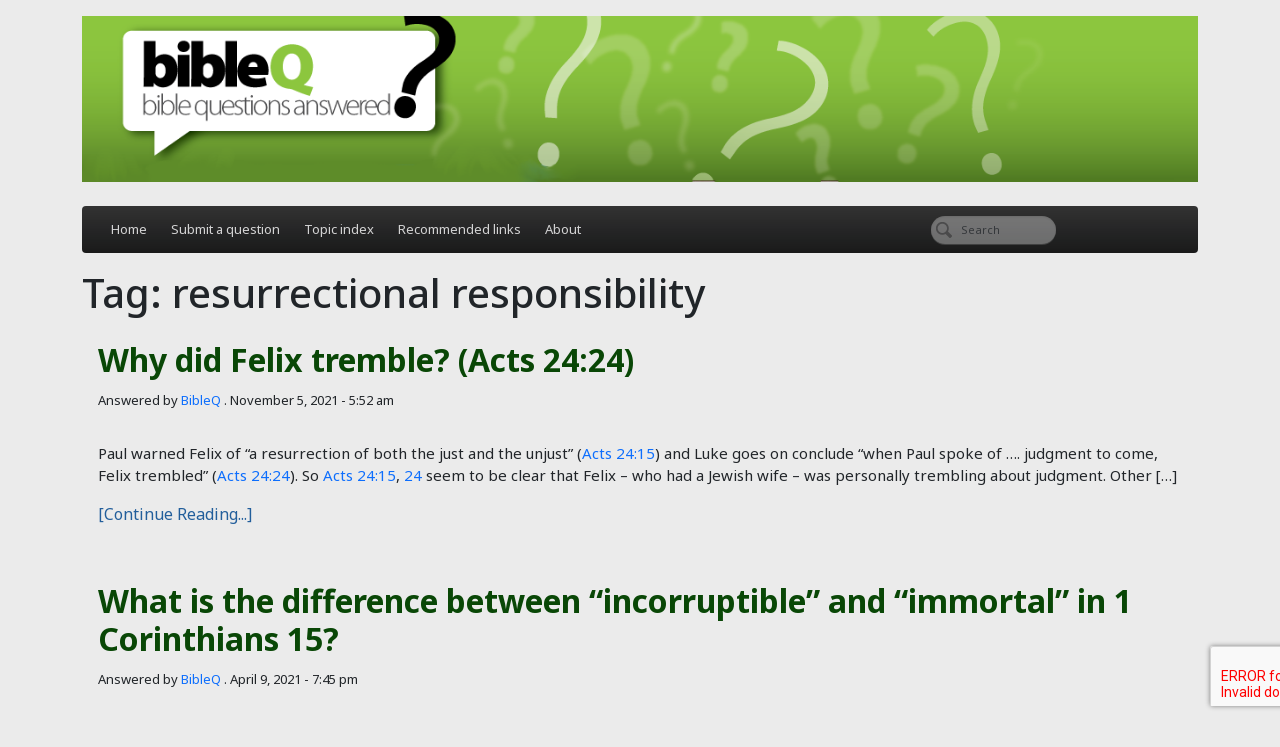

--- FILE ---
content_type: text/html; charset=UTF-8
request_url: https://bibleq.net/answer/tag/resurrectional-responsibility/
body_size: 32651
content:
<!DOCTYPE html>
<html lang="en-US">

<head>
	<meta charset="UTF-8">
	<meta name="viewport" content="width=device-width, initial-scale=1, shrink-to-fit=no">

	<title>resurrectional responsibility &#8211; Bible Q</title>
<meta name='robots' content='max-image-preview:large' />
<link rel="alternate" type="application/rss+xml" title="Bible Q &raquo; Feed" href="https://bibleq.net/feed/" />
<link rel="alternate" type="application/rss+xml" title="Bible Q &raquo; Comments Feed" href="https://bibleq.net/comments/feed/" />
<link rel="alternate" type="application/rss+xml" title="Bible Q &raquo; resurrectional responsibility Tag Feed" href="https://bibleq.net/answer/tag/resurrectional-responsibility/feed/" />
<style id='wp-img-auto-sizes-contain-inline-css'>
img:is([sizes=auto i],[sizes^="auto," i]){contain-intrinsic-size:3000px 1500px}
/*# sourceURL=wp-img-auto-sizes-contain-inline-css */
</style>
<style id='wp-emoji-styles-inline-css'>

	img.wp-smiley, img.emoji {
		display: inline !important;
		border: none !important;
		box-shadow: none !important;
		height: 1em !important;
		width: 1em !important;
		margin: 0 0.07em !important;
		vertical-align: -0.1em !important;
		background: none !important;
		padding: 0 !important;
	}
/*# sourceURL=wp-emoji-styles-inline-css */
</style>
<style id='wp-block-library-inline-css'>
:root{--wp-block-synced-color:#7a00df;--wp-block-synced-color--rgb:122,0,223;--wp-bound-block-color:var(--wp-block-synced-color);--wp-editor-canvas-background:#ddd;--wp-admin-theme-color:#007cba;--wp-admin-theme-color--rgb:0,124,186;--wp-admin-theme-color-darker-10:#006ba1;--wp-admin-theme-color-darker-10--rgb:0,107,160.5;--wp-admin-theme-color-darker-20:#005a87;--wp-admin-theme-color-darker-20--rgb:0,90,135;--wp-admin-border-width-focus:2px}@media (min-resolution:192dpi){:root{--wp-admin-border-width-focus:1.5px}}.wp-element-button{cursor:pointer}:root .has-very-light-gray-background-color{background-color:#eee}:root .has-very-dark-gray-background-color{background-color:#313131}:root .has-very-light-gray-color{color:#eee}:root .has-very-dark-gray-color{color:#313131}:root .has-vivid-green-cyan-to-vivid-cyan-blue-gradient-background{background:linear-gradient(135deg,#00d084,#0693e3)}:root .has-purple-crush-gradient-background{background:linear-gradient(135deg,#34e2e4,#4721fb 50%,#ab1dfe)}:root .has-hazy-dawn-gradient-background{background:linear-gradient(135deg,#faaca8,#dad0ec)}:root .has-subdued-olive-gradient-background{background:linear-gradient(135deg,#fafae1,#67a671)}:root .has-atomic-cream-gradient-background{background:linear-gradient(135deg,#fdd79a,#004a59)}:root .has-nightshade-gradient-background{background:linear-gradient(135deg,#330968,#31cdcf)}:root .has-midnight-gradient-background{background:linear-gradient(135deg,#020381,#2874fc)}:root{--wp--preset--font-size--normal:16px;--wp--preset--font-size--huge:42px}.has-regular-font-size{font-size:1em}.has-larger-font-size{font-size:2.625em}.has-normal-font-size{font-size:var(--wp--preset--font-size--normal)}.has-huge-font-size{font-size:var(--wp--preset--font-size--huge)}.has-text-align-center{text-align:center}.has-text-align-left{text-align:left}.has-text-align-right{text-align:right}.has-fit-text{white-space:nowrap!important}#end-resizable-editor-section{display:none}.aligncenter{clear:both}.items-justified-left{justify-content:flex-start}.items-justified-center{justify-content:center}.items-justified-right{justify-content:flex-end}.items-justified-space-between{justify-content:space-between}.screen-reader-text{border:0;clip-path:inset(50%);height:1px;margin:-1px;overflow:hidden;padding:0;position:absolute;width:1px;word-wrap:normal!important}.screen-reader-text:focus{background-color:#ddd;clip-path:none;color:#444;display:block;font-size:1em;height:auto;left:5px;line-height:normal;padding:15px 23px 14px;text-decoration:none;top:5px;width:auto;z-index:100000}html :where(.has-border-color){border-style:solid}html :where([style*=border-top-color]){border-top-style:solid}html :where([style*=border-right-color]){border-right-style:solid}html :where([style*=border-bottom-color]){border-bottom-style:solid}html :where([style*=border-left-color]){border-left-style:solid}html :where([style*=border-width]){border-style:solid}html :where([style*=border-top-width]){border-top-style:solid}html :where([style*=border-right-width]){border-right-style:solid}html :where([style*=border-bottom-width]){border-bottom-style:solid}html :where([style*=border-left-width]){border-left-style:solid}html :where(img[class*=wp-image-]){height:auto;max-width:100%}:where(figure){margin:0 0 1em}html :where(.is-position-sticky){--wp-admin--admin-bar--position-offset:var(--wp-admin--admin-bar--height,0px)}@media screen and (max-width:600px){html :where(.is-position-sticky){--wp-admin--admin-bar--position-offset:0px}}

/*# sourceURL=wp-block-library-inline-css */
</style><style id='global-styles-inline-css'>
:root{--wp--preset--aspect-ratio--square: 1;--wp--preset--aspect-ratio--4-3: 4/3;--wp--preset--aspect-ratio--3-4: 3/4;--wp--preset--aspect-ratio--3-2: 3/2;--wp--preset--aspect-ratio--2-3: 2/3;--wp--preset--aspect-ratio--16-9: 16/9;--wp--preset--aspect-ratio--9-16: 9/16;--wp--preset--color--black: #000000;--wp--preset--color--cyan-bluish-gray: #abb8c3;--wp--preset--color--white: #ffffff;--wp--preset--color--pale-pink: #f78da7;--wp--preset--color--vivid-red: #cf2e2e;--wp--preset--color--luminous-vivid-orange: #ff6900;--wp--preset--color--luminous-vivid-amber: #fcb900;--wp--preset--color--light-green-cyan: #7bdcb5;--wp--preset--color--vivid-green-cyan: #00d084;--wp--preset--color--pale-cyan-blue: #8ed1fc;--wp--preset--color--vivid-cyan-blue: #0693e3;--wp--preset--color--vivid-purple: #9b51e0;--wp--preset--gradient--vivid-cyan-blue-to-vivid-purple: linear-gradient(135deg,rgb(6,147,227) 0%,rgb(155,81,224) 100%);--wp--preset--gradient--light-green-cyan-to-vivid-green-cyan: linear-gradient(135deg,rgb(122,220,180) 0%,rgb(0,208,130) 100%);--wp--preset--gradient--luminous-vivid-amber-to-luminous-vivid-orange: linear-gradient(135deg,rgb(252,185,0) 0%,rgb(255,105,0) 100%);--wp--preset--gradient--luminous-vivid-orange-to-vivid-red: linear-gradient(135deg,rgb(255,105,0) 0%,rgb(207,46,46) 100%);--wp--preset--gradient--very-light-gray-to-cyan-bluish-gray: linear-gradient(135deg,rgb(238,238,238) 0%,rgb(169,184,195) 100%);--wp--preset--gradient--cool-to-warm-spectrum: linear-gradient(135deg,rgb(74,234,220) 0%,rgb(151,120,209) 20%,rgb(207,42,186) 40%,rgb(238,44,130) 60%,rgb(251,105,98) 80%,rgb(254,248,76) 100%);--wp--preset--gradient--blush-light-purple: linear-gradient(135deg,rgb(255,206,236) 0%,rgb(152,150,240) 100%);--wp--preset--gradient--blush-bordeaux: linear-gradient(135deg,rgb(254,205,165) 0%,rgb(254,45,45) 50%,rgb(107,0,62) 100%);--wp--preset--gradient--luminous-dusk: linear-gradient(135deg,rgb(255,203,112) 0%,rgb(199,81,192) 50%,rgb(65,88,208) 100%);--wp--preset--gradient--pale-ocean: linear-gradient(135deg,rgb(255,245,203) 0%,rgb(182,227,212) 50%,rgb(51,167,181) 100%);--wp--preset--gradient--electric-grass: linear-gradient(135deg,rgb(202,248,128) 0%,rgb(113,206,126) 100%);--wp--preset--gradient--midnight: linear-gradient(135deg,rgb(2,3,129) 0%,rgb(40,116,252) 100%);--wp--preset--font-size--small: 13px;--wp--preset--font-size--medium: 20px;--wp--preset--font-size--large: 36px;--wp--preset--font-size--x-large: 42px;--wp--preset--spacing--20: 0.44rem;--wp--preset--spacing--30: 0.67rem;--wp--preset--spacing--40: 1rem;--wp--preset--spacing--50: 1.5rem;--wp--preset--spacing--60: 2.25rem;--wp--preset--spacing--70: 3.38rem;--wp--preset--spacing--80: 5.06rem;--wp--preset--shadow--natural: 6px 6px 9px rgba(0, 0, 0, 0.2);--wp--preset--shadow--deep: 12px 12px 50px rgba(0, 0, 0, 0.4);--wp--preset--shadow--sharp: 6px 6px 0px rgba(0, 0, 0, 0.2);--wp--preset--shadow--outlined: 6px 6px 0px -3px rgb(255, 255, 255), 6px 6px rgb(0, 0, 0);--wp--preset--shadow--crisp: 6px 6px 0px rgb(0, 0, 0);}:where(.is-layout-flex){gap: 0.5em;}:where(.is-layout-grid){gap: 0.5em;}body .is-layout-flex{display: flex;}.is-layout-flex{flex-wrap: wrap;align-items: center;}.is-layout-flex > :is(*, div){margin: 0;}body .is-layout-grid{display: grid;}.is-layout-grid > :is(*, div){margin: 0;}:where(.wp-block-columns.is-layout-flex){gap: 2em;}:where(.wp-block-columns.is-layout-grid){gap: 2em;}:where(.wp-block-post-template.is-layout-flex){gap: 1.25em;}:where(.wp-block-post-template.is-layout-grid){gap: 1.25em;}.has-black-color{color: var(--wp--preset--color--black) !important;}.has-cyan-bluish-gray-color{color: var(--wp--preset--color--cyan-bluish-gray) !important;}.has-white-color{color: var(--wp--preset--color--white) !important;}.has-pale-pink-color{color: var(--wp--preset--color--pale-pink) !important;}.has-vivid-red-color{color: var(--wp--preset--color--vivid-red) !important;}.has-luminous-vivid-orange-color{color: var(--wp--preset--color--luminous-vivid-orange) !important;}.has-luminous-vivid-amber-color{color: var(--wp--preset--color--luminous-vivid-amber) !important;}.has-light-green-cyan-color{color: var(--wp--preset--color--light-green-cyan) !important;}.has-vivid-green-cyan-color{color: var(--wp--preset--color--vivid-green-cyan) !important;}.has-pale-cyan-blue-color{color: var(--wp--preset--color--pale-cyan-blue) !important;}.has-vivid-cyan-blue-color{color: var(--wp--preset--color--vivid-cyan-blue) !important;}.has-vivid-purple-color{color: var(--wp--preset--color--vivid-purple) !important;}.has-black-background-color{background-color: var(--wp--preset--color--black) !important;}.has-cyan-bluish-gray-background-color{background-color: var(--wp--preset--color--cyan-bluish-gray) !important;}.has-white-background-color{background-color: var(--wp--preset--color--white) !important;}.has-pale-pink-background-color{background-color: var(--wp--preset--color--pale-pink) !important;}.has-vivid-red-background-color{background-color: var(--wp--preset--color--vivid-red) !important;}.has-luminous-vivid-orange-background-color{background-color: var(--wp--preset--color--luminous-vivid-orange) !important;}.has-luminous-vivid-amber-background-color{background-color: var(--wp--preset--color--luminous-vivid-amber) !important;}.has-light-green-cyan-background-color{background-color: var(--wp--preset--color--light-green-cyan) !important;}.has-vivid-green-cyan-background-color{background-color: var(--wp--preset--color--vivid-green-cyan) !important;}.has-pale-cyan-blue-background-color{background-color: var(--wp--preset--color--pale-cyan-blue) !important;}.has-vivid-cyan-blue-background-color{background-color: var(--wp--preset--color--vivid-cyan-blue) !important;}.has-vivid-purple-background-color{background-color: var(--wp--preset--color--vivid-purple) !important;}.has-black-border-color{border-color: var(--wp--preset--color--black) !important;}.has-cyan-bluish-gray-border-color{border-color: var(--wp--preset--color--cyan-bluish-gray) !important;}.has-white-border-color{border-color: var(--wp--preset--color--white) !important;}.has-pale-pink-border-color{border-color: var(--wp--preset--color--pale-pink) !important;}.has-vivid-red-border-color{border-color: var(--wp--preset--color--vivid-red) !important;}.has-luminous-vivid-orange-border-color{border-color: var(--wp--preset--color--luminous-vivid-orange) !important;}.has-luminous-vivid-amber-border-color{border-color: var(--wp--preset--color--luminous-vivid-amber) !important;}.has-light-green-cyan-border-color{border-color: var(--wp--preset--color--light-green-cyan) !important;}.has-vivid-green-cyan-border-color{border-color: var(--wp--preset--color--vivid-green-cyan) !important;}.has-pale-cyan-blue-border-color{border-color: var(--wp--preset--color--pale-cyan-blue) !important;}.has-vivid-cyan-blue-border-color{border-color: var(--wp--preset--color--vivid-cyan-blue) !important;}.has-vivid-purple-border-color{border-color: var(--wp--preset--color--vivid-purple) !important;}.has-vivid-cyan-blue-to-vivid-purple-gradient-background{background: var(--wp--preset--gradient--vivid-cyan-blue-to-vivid-purple) !important;}.has-light-green-cyan-to-vivid-green-cyan-gradient-background{background: var(--wp--preset--gradient--light-green-cyan-to-vivid-green-cyan) !important;}.has-luminous-vivid-amber-to-luminous-vivid-orange-gradient-background{background: var(--wp--preset--gradient--luminous-vivid-amber-to-luminous-vivid-orange) !important;}.has-luminous-vivid-orange-to-vivid-red-gradient-background{background: var(--wp--preset--gradient--luminous-vivid-orange-to-vivid-red) !important;}.has-very-light-gray-to-cyan-bluish-gray-gradient-background{background: var(--wp--preset--gradient--very-light-gray-to-cyan-bluish-gray) !important;}.has-cool-to-warm-spectrum-gradient-background{background: var(--wp--preset--gradient--cool-to-warm-spectrum) !important;}.has-blush-light-purple-gradient-background{background: var(--wp--preset--gradient--blush-light-purple) !important;}.has-blush-bordeaux-gradient-background{background: var(--wp--preset--gradient--blush-bordeaux) !important;}.has-luminous-dusk-gradient-background{background: var(--wp--preset--gradient--luminous-dusk) !important;}.has-pale-ocean-gradient-background{background: var(--wp--preset--gradient--pale-ocean) !important;}.has-electric-grass-gradient-background{background: var(--wp--preset--gradient--electric-grass) !important;}.has-midnight-gradient-background{background: var(--wp--preset--gradient--midnight) !important;}.has-small-font-size{font-size: var(--wp--preset--font-size--small) !important;}.has-medium-font-size{font-size: var(--wp--preset--font-size--medium) !important;}.has-large-font-size{font-size: var(--wp--preset--font-size--large) !important;}.has-x-large-font-size{font-size: var(--wp--preset--font-size--x-large) !important;}
/*# sourceURL=global-styles-inline-css */
</style>

<style id='classic-theme-styles-inline-css'>
/*! This file is auto-generated */
.wp-block-button__link{color:#fff;background-color:#32373c;border-radius:9999px;box-shadow:none;text-decoration:none;padding:calc(.667em + 2px) calc(1.333em + 2px);font-size:1.125em}.wp-block-file__button{background:#32373c;color:#fff;text-decoration:none}
/*# sourceURL=/wp-includes/css/classic-themes.min.css */
</style>
<link rel='stylesheet' id='contact-form-7-css' href='https://bibleq.net/wp-content/plugins/contact-form-7/includes/css/styles.css?ver=6.1.4' media='all' />
<link rel='stylesheet' id='style-css' href='https://bibleq.net/wp-content/themes/bibleq/style.css?ver=3.5.3' media='all' />
<link rel='stylesheet' id='main-css' href='https://bibleq.net/wp-content/themes/bibleq/build/main.css?ver=3.5.3' media='all' />
<script></script><link rel="https://api.w.org/" href="https://bibleq.net/wp-json/" /><link rel="alternate" title="JSON" type="application/json" href="https://bibleq.net/wp-json/wp/v2/tags/1131" /><link rel="EditURI" type="application/rsd+xml" title="RSD" href="https://bibleq.net/xmlrpc.php?rsd" />
<meta name="generator" content="WordPress 6.9" />
<meta name="cdp-version" content="1.5.0" /><meta name="generator" content="Powered by WPBakery Page Builder - drag and drop page builder for WordPress."/>
<link rel="icon" href="https://bibleq.net/wp-content/uploads/2024/05/favicon.png" sizes="32x32" />
<link rel="icon" href="https://bibleq.net/wp-content/uploads/2024/05/favicon.png" sizes="192x192" />
<link rel="apple-touch-icon" href="https://bibleq.net/wp-content/uploads/2024/05/favicon.png" />
<meta name="msapplication-TileImage" content="https://bibleq.net/wp-content/uploads/2024/05/favicon.png" />
<noscript><style> .wpb_animate_when_almost_visible { opacity: 1; }</style></noscript>	<!-- Google tag (gtag.js) -->
<script async src="https://www.googletagmanager.com/gtag/js?id=G-HSZ9EMH4DD"></script>
<script>
  window.dataLayer = window.dataLayer || [];
  function gtag(){dataLayer.push(arguments);}
  gtag('js', new Date());

  gtag('config', 'G-HSZ9EMH4DD');
</script>
</head>


<body class="archive tag tag-resurrectional-responsibility tag-1131 wp-theme-bibleq wpb-js-composer js-comp-ver-7.6 vc_responsive">

	
	<a href="#main" class="visually-hidden-focusable">Skip to main content</a>

	<div id="wrapper">
		<section class="container pt-3 pb-4">
			<a class="plbrand mainlogo-link d-block" href="https://bibleq.net" title="Bible Q"><img class="w-100" src="https://bibleq.net/wp-content/themes/bibleq/assets/images/bibleq-header.png" alt="Bible Q" ></a>
		</section>
		<header class="container">
			<nav id="header" class="navbar navbar-expand-md navbar-light bg-light">
				<div class="container">

					<button class="navbar-toggler" type="button" data-bs-toggle="collapse" data-bs-target="#navbar" aria-controls="navbar" aria-expanded="false" aria-label="Toggle navigation">
						<span class="navbar-toggler-icon"></span>
					</button>

					<div id="navbar" class="collapse navbar-collapse">
						<ul id="menu-bibleq" class="navbar-nav me-auto"><li itemscope="itemscope" itemtype="https://www.schema.org/SiteNavigationElement" id="menu-item-9146" class="menu-item menu-item-type-custom menu-item-object-custom menu-item-home nav-item menu-item-9146"><a title="Home" href="https://bibleq.net/" class="nav-link">Home</a></li>
<li itemscope="itemscope" itemtype="https://www.schema.org/SiteNavigationElement" id="menu-item-9144" class="menu-item menu-item-type-post_type menu-item-object-page nav-item menu-item-9144"><a title="Submit a question" href="https://bibleq.net/submit/" class="nav-link">Submit a question</a></li>
<li itemscope="itemscope" itemtype="https://www.schema.org/SiteNavigationElement" id="menu-item-9143" class="menu-item menu-item-type-post_type menu-item-object-page nav-item menu-item-9143"><a title="Topic index" href="https://bibleq.net/topic-index/" class="nav-link">Topic index</a></li>
<li itemscope="itemscope" itemtype="https://www.schema.org/SiteNavigationElement" id="menu-item-9142" class="menu-item menu-item-type-post_type menu-item-object-page nav-item menu-item-9142"><a title="Recommended links" href="https://bibleq.net/recommended-links/" class="nav-link">Recommended links</a></li>
<li itemscope="itemscope" itemtype="https://www.schema.org/SiteNavigationElement" id="menu-item-9145" class="menu-item menu-item-type-post_type menu-item-object-page nav-item menu-item-9145"><a title="About" href="https://bibleq.net/about/" class="nav-link">About</a></li>
</ul>							<form class="search-form my-2 my-lg-0" role="search" method="get" action="https://bibleq.net/">
								<div class="input-group">
									<input type="text" name="s" class="form-control" placeholder="Search" title="Search" />
									<button type="submit" name="submit" class="btn btn-outline-secondary">Search</button>
								</div>
							</form>
											</div><!-- /.navbar-collapse -->
				</div><!-- /.container -->
			</nav><!-- /#header -->
		</header>

		<main id="main" class="container" >
							<div class="row">
					<div class="col-md-12 col-sm-12 single-verse">
						<header class="page-header">
		<h1 class="page-title">Tag: resurrectional responsibility</h1>
			</header>
	<div class="row">
	
<article id="post-7864" class="col-sm-12 bibleq-card post-7864 post type-post status-publish format-standard hentry category-answer tag-advocate tag-covenant tag-resurrectional-responsibility tag-thomas-williams tag-unamended">
	<div class="card mb-4">
		<header class="card-body">
			<h2 class="card-title">
				<a href="https://bibleq.net/answer/7864/" title="Permalink to Why did Felix tremble? (Acts 24:24)" rel="bookmark">Why did Felix tremble? (Acts 24:24)</a>
			</h2>
							<div class="card-text entry-meta">
					<span class="by-author"> <span class="sep"> Answered by </span> <span class="author-meta vcard"><a class="url fn n" href="https://bibleq.net/answer/author/bibleqdevstage/" title="View all posts by BibleQ" rel="author">BibleQ</a></span></span> <span class="sep">. </span><time class="entry-date" datetime="2021-11-05T05:52:25+00:00">November 5, 2021 - 5:52 am</time>				</div><!-- /.entry-meta -->
					</header>
		<div class="card-body">
			<div class="card-text entry-content">
				<p>Paul warned Felix of &#8220;a resurrection of both the just and the unjust&#8221; (Acts 24:15) and Luke goes on conclude &#8220;when Paul spoke of &#8230;. judgment to come, Felix trembled&#8221; (Acts 24:24). So Acts 24:15, 24 seem to be clear that Felix &#8211; who had a Jewish wife &#8211; was personally trembling about judgment. Other [&hellip;]</p>
							</div><!-- /.card-text -->
			<footer class="entry-meta">
				<a href="https://bibleq.net/answer/7864/" class="btn btn-outline-secondary">[Continue Reading...]</a>
			</footer><!-- /.entry-meta -->
		</div><!-- /.card-body -->
	</div><!-- /.col -->
</article><!-- /#post-7864 -->

<article id="post-7575" class="col-sm-12 bibleq-card post-7575 post type-post status-publish format-standard hentry category-answer tag-immortal-emergence tag-incorruptible tag-resurrectional-responsibility">
	<div class="card mb-4">
		<header class="card-body">
			<h2 class="card-title">
				<a href="https://bibleq.net/answer/7575/" title="Permalink to What is the difference between &#8220;incorruptible&#8221; and &#8220;immortal&#8221; in 1 Corinthians 15?" rel="bookmark">What is the difference between &#8220;incorruptible&#8221; and &#8220;immortal&#8221; in 1 Corinthians 15?</a>
			</h2>
							<div class="card-text entry-meta">
					<span class="by-author"> <span class="sep"> Answered by </span> <span class="author-meta vcard"><a class="url fn n" href="https://bibleq.net/answer/author/bibleqdevstage/" title="View all posts by BibleQ" rel="author">BibleQ</a></span></span> <span class="sep">. </span><time class="entry-date" datetime="2021-04-09T19:45:32+00:00">April 9, 2021 - 7:45 pm</time>				</div><!-- /.entry-meta -->
					</header>
		<div class="card-body">
			<div class="card-text entry-content">
				<p>The resurrection of both good and evil, just and unjust, responsible to judgement is a basic Old Testament teaching (Daniel 12:2), repeated in John (John 5:29) and emphasized by Paul (Acts 17:31) and particularly when Paul talks of  “a resurrection of the dead, both of the just and the unjust” (Acts 24:15). However, one passage [&hellip;]</p>
							</div><!-- /.card-text -->
			<footer class="entry-meta">
				<a href="https://bibleq.net/answer/7575/" class="btn btn-outline-secondary">[Continue Reading...]</a>
			</footer><!-- /.entry-meta -->
		</div><!-- /.card-body -->
	</div><!-- /.col -->
</article><!-- /#post-7575 -->

<article id="post-6976" class="col-sm-12 bibleq-card post-6976 post type-post status-publish format-standard hentry category-answer tag-enlightened-rejector tag-resurrectional-responsibility">
	<div class="card mb-4">
		<header class="card-body">
			<h2 class="card-title">
				<a href="https://bibleq.net/answer/6976/" title="Permalink to What happens in the resurrection to those who are not circumcised or baptized?" rel="bookmark">What happens in the resurrection to those who are not circumcised or baptized?</a>
			</h2>
							<div class="card-text entry-meta">
					<span class="by-author"> <span class="sep"> Answered by </span> <span class="author-meta vcard"><a class="url fn n" href="https://bibleq.net/answer/author/bibleqdevstage/" title="View all posts by BibleQ" rel="author">BibleQ</a></span></span> <span class="sep">. </span><time class="entry-date" datetime="2018-11-22T01:21:34+00:00">November 22, 2018 - 1:21 am</time>				</div><!-- /.entry-meta -->
					</header>
		<div class="card-body">
			<div class="card-text entry-content">
				<p>It first needs to be said that what happens in individual cases is very much something that is best left to God. Only in the case of a few individuals &#8211; the list of holy men and women in Hebrews 11, the thief on the cross &#8211; do we have either a positive or negative indication. They [&hellip;]</p>
							</div><!-- /.card-text -->
			<footer class="entry-meta">
				<a href="https://bibleq.net/answer/6976/" class="btn btn-outline-secondary">[Continue Reading...]</a>
			</footer><!-- /.entry-meta -->
		</div><!-- /.card-body -->
	</div><!-- /.col -->
</article><!-- /#post-6976 -->
	</div>
<div class="clearfix"></div>							</div><!-- /.col -->

				<div id="sidebar" class="col-md-4 order-md-first col-sm-12 order-sm-last d-none">
			<div class="bg-faded sidebar-nav">
			<div id="primary-two" class="widget-area">
				<ul class="recentposts"><li><h3>Recent Posts</h3></li><li><a href="https://bibleq.net/answer/date/2026/01/" title="January, 2026">January, 2026</a><h4><a href="https://bibleq.net/answer/9670/" title="Permalink to What is leviathan?" rel="bookmark">What is leviathan?</a></h4></li><li><a href="https://bibleq.net/answer/date/2025/12/" title="December, 2025">December, 2025</a><h4><a href="https://bibleq.net/answer/9665/" title="Permalink to Is Michael a name used prophetically about Jesus? And if so did Jesus exist before birth as Michael?" rel="bookmark">Is Michael a name used prophetically about Jesus? And if so did Jesus exist before birth as Michael?</a></h4></li><li><h4><a href="https://bibleq.net/answer/9656/" title="Permalink to Why does Trinitarian art sometimes show three faces for three persons?" rel="bookmark">Why does Trinitarian art sometimes show three faces for three persons?</a></h4></li><li><h4><a href="https://bibleq.net/answer/9651/" title="Permalink to Please explain 2 Samuel 7:14 &#8220;When he commits iniquity&#8221; &#8211; isn&#8217;t this about the Messiah?" rel="bookmark">Please explain 2 Samuel 7:14 &#8220;When he commits iniquity&#8221; &#8211; isn&#8217;t this about the Messiah?</a></h4></li><li><h4><a href="https://bibleq.net/answer/9645/" title="Permalink to Were Anne and Joachim the parents of Mary?" rel="bookmark">Were Anne and Joachim the parents of Mary?</a></h4></li></ul>				<br />
				<ul class="categories">
					<li><h3>Categories</h3></li>
						<li class="cat-item cat-item-2"><a href="https://bibleq.net/answer/category/answer/">Answer</a>
</li>
	<li class="cat-item cat-item-1"><a href="https://bibleq.net/answer/category/uncategorized/">Uncategorized</a>
</li>
							<li>&nbsp;</li>
							<li><a href="https://bibleq.net/answer/7864/" class="btn btn-outline-secondary">more</a></li>
									</ul>
			</div><!-- /#primary-two -->
		</div>
	</div><!-- /#sidebar -->

				</div><!-- /.row -->
						</main><!-- /#main -->
			<footer id="footer">
				<div class="container">
					<div class="row">
						<div class="col-md-12 text-center pt-3 pb-3">
							<img src="https://bibleq.net/wp-content/themes/bibleq/assets/images/footer-leaves.png" alt="Bible Q">
						</div>

											</div><!-- /.row -->
				</div><!-- /.container -->
			</footer><!-- /#footer -->
			</div><!-- /#wrapper -->
			<script type="speculationrules">
{"prefetch":[{"source":"document","where":{"and":[{"href_matches":"/*"},{"not":{"href_matches":["/wp-*.php","/wp-admin/*","/wp-content/uploads/*","/wp-content/*","/wp-content/plugins/*","/wp-content/themes/bibleq/*","/*\\?(.+)"]}},{"not":{"selector_matches":"a[rel~=\"nofollow\"]"}},{"not":{"selector_matches":".no-prefetch, .no-prefetch a"}}]},"eagerness":"conservative"}]}
</script>
<script>
	var refTagger = {
		settings: {
			bibleVersion: "ESV",
			libronixBibleVersion: "ESV",
			addLogosLink: false,
			appendIconToLibLinks: false,
			libronixLinkIcon: "dark",
			noSearchClassNames: [],
			useTooltip: true,
			noSearchTagNames: ["h1", "h2", "h3"],
			linksOpenNewWindow: true,
			convertHyperlinks: false,
			caseInsensitive: false,
			tagChapters: false 
		}
	};

	(function(d, t) {
		var g = d.createElement(t), s = d.getElementsByTagName(t)[0];
		g.src = 'https://api.reftagger.com/v2/reftagger.js';
		s.parentNode.insertBefore(g, s);
	}(document, 'script'));
</script>
<script src="https://bibleq.net/wp-includes/js/dist/hooks.min.js?ver=dd5603f07f9220ed27f1" id="wp-hooks-js"></script>
<script src="https://bibleq.net/wp-includes/js/dist/i18n.min.js?ver=c26c3dc7bed366793375" id="wp-i18n-js"></script>
<script id="wp-i18n-js-after">
wp.i18n.setLocaleData( { 'text direction\u0004ltr': [ 'ltr' ] } );
//# sourceURL=wp-i18n-js-after
</script>
<script src="https://bibleq.net/wp-content/plugins/contact-form-7/includes/swv/js/index.js?ver=6.1.4" id="swv-js"></script>
<script id="contact-form-7-js-before">
var wpcf7 = {
    "api": {
        "root": "https:\/\/bibleq.net\/wp-json\/",
        "namespace": "contact-form-7\/v1"
    }
};
//# sourceURL=contact-form-7-js-before
</script>
<script src="https://bibleq.net/wp-content/plugins/contact-form-7/includes/js/index.js?ver=6.1.4" id="contact-form-7-js"></script>
<script src="https://bibleq.net/wp-content/themes/bibleq/build/main.js?ver=3.5.3" id="mainjs-js"></script>
<script src="https://www.google.com/recaptcha/api.js?render=6LfoOqYUAAAAAF_lTAW54xzH3yIcMOgIfH2WgBaG&amp;ver=3.0" id="google-recaptcha-js"></script>
<script src="https://bibleq.net/wp-includes/js/dist/vendor/wp-polyfill.min.js?ver=3.15.0" id="wp-polyfill-js"></script>
<script id="wpcf7-recaptcha-js-before">
var wpcf7_recaptcha = {
    "sitekey": "6LfoOqYUAAAAAF_lTAW54xzH3yIcMOgIfH2WgBaG",
    "actions": {
        "homepage": "homepage",
        "contactform": "contactform"
    }
};
//# sourceURL=wpcf7-recaptcha-js-before
</script>
<script src="https://bibleq.net/wp-content/plugins/contact-form-7/modules/recaptcha/index.js?ver=6.1.4" id="wpcf7-recaptcha-js"></script>
<script id="wp-emoji-settings" type="application/json">
{"baseUrl":"https://s.w.org/images/core/emoji/17.0.2/72x72/","ext":".png","svgUrl":"https://s.w.org/images/core/emoji/17.0.2/svg/","svgExt":".svg","source":{"concatemoji":"https://bibleq.net/wp-includes/js/wp-emoji-release.min.js?ver=6.9"}}
</script>
<script type="module">
/*! This file is auto-generated */
const a=JSON.parse(document.getElementById("wp-emoji-settings").textContent),o=(window._wpemojiSettings=a,"wpEmojiSettingsSupports"),s=["flag","emoji"];function i(e){try{var t={supportTests:e,timestamp:(new Date).valueOf()};sessionStorage.setItem(o,JSON.stringify(t))}catch(e){}}function c(e,t,n){e.clearRect(0,0,e.canvas.width,e.canvas.height),e.fillText(t,0,0);t=new Uint32Array(e.getImageData(0,0,e.canvas.width,e.canvas.height).data);e.clearRect(0,0,e.canvas.width,e.canvas.height),e.fillText(n,0,0);const a=new Uint32Array(e.getImageData(0,0,e.canvas.width,e.canvas.height).data);return t.every((e,t)=>e===a[t])}function p(e,t){e.clearRect(0,0,e.canvas.width,e.canvas.height),e.fillText(t,0,0);var n=e.getImageData(16,16,1,1);for(let e=0;e<n.data.length;e++)if(0!==n.data[e])return!1;return!0}function u(e,t,n,a){switch(t){case"flag":return n(e,"\ud83c\udff3\ufe0f\u200d\u26a7\ufe0f","\ud83c\udff3\ufe0f\u200b\u26a7\ufe0f")?!1:!n(e,"\ud83c\udde8\ud83c\uddf6","\ud83c\udde8\u200b\ud83c\uddf6")&&!n(e,"\ud83c\udff4\udb40\udc67\udb40\udc62\udb40\udc65\udb40\udc6e\udb40\udc67\udb40\udc7f","\ud83c\udff4\u200b\udb40\udc67\u200b\udb40\udc62\u200b\udb40\udc65\u200b\udb40\udc6e\u200b\udb40\udc67\u200b\udb40\udc7f");case"emoji":return!a(e,"\ud83e\u1fac8")}return!1}function f(e,t,n,a){let r;const o=(r="undefined"!=typeof WorkerGlobalScope&&self instanceof WorkerGlobalScope?new OffscreenCanvas(300,150):document.createElement("canvas")).getContext("2d",{willReadFrequently:!0}),s=(o.textBaseline="top",o.font="600 32px Arial",{});return e.forEach(e=>{s[e]=t(o,e,n,a)}),s}function r(e){var t=document.createElement("script");t.src=e,t.defer=!0,document.head.appendChild(t)}a.supports={everything:!0,everythingExceptFlag:!0},new Promise(t=>{let n=function(){try{var e=JSON.parse(sessionStorage.getItem(o));if("object"==typeof e&&"number"==typeof e.timestamp&&(new Date).valueOf()<e.timestamp+604800&&"object"==typeof e.supportTests)return e.supportTests}catch(e){}return null}();if(!n){if("undefined"!=typeof Worker&&"undefined"!=typeof OffscreenCanvas&&"undefined"!=typeof URL&&URL.createObjectURL&&"undefined"!=typeof Blob)try{var e="postMessage("+f.toString()+"("+[JSON.stringify(s),u.toString(),c.toString(),p.toString()].join(",")+"));",a=new Blob([e],{type:"text/javascript"});const r=new Worker(URL.createObjectURL(a),{name:"wpTestEmojiSupports"});return void(r.onmessage=e=>{i(n=e.data),r.terminate(),t(n)})}catch(e){}i(n=f(s,u,c,p))}t(n)}).then(e=>{for(const n in e)a.supports[n]=e[n],a.supports.everything=a.supports.everything&&a.supports[n],"flag"!==n&&(a.supports.everythingExceptFlag=a.supports.everythingExceptFlag&&a.supports[n]);var t;a.supports.everythingExceptFlag=a.supports.everythingExceptFlag&&!a.supports.flag,a.supports.everything||((t=a.source||{}).concatemoji?r(t.concatemoji):t.wpemoji&&t.twemoji&&(r(t.twemoji),r(t.wpemoji)))});
//# sourceURL=https://bibleq.net/wp-includes/js/wp-emoji-loader.min.js
</script>
<script></script>			</body>

			</html>